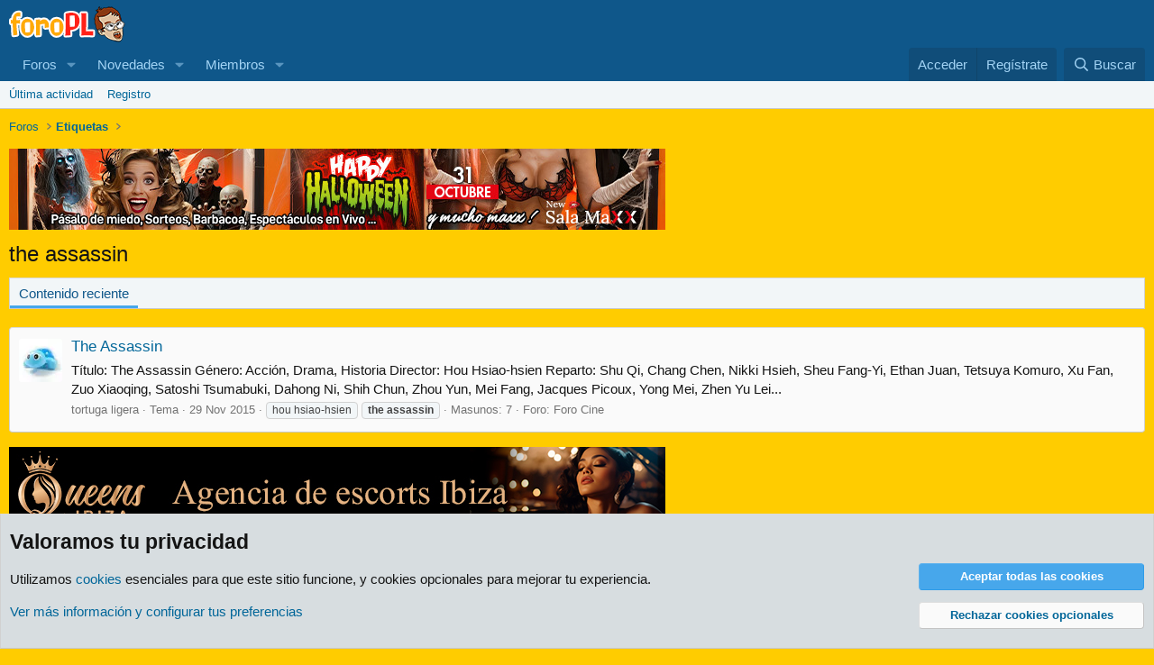

--- FILE ---
content_type: text/css; charset=utf-8
request_url: https://foropl.com/css.php?css=public%3Aextra.less&s=3&l=2&d=1761576016&k=1a88552b431aad9d8054f18159a1c6c0556c8270
body_size: 996
content:
@charset "UTF-8";

/********* public:extra.less ********/
.avatar.avatar--o{max-width:192px;height:auto;font-size:192px}.message-signature img{max-height:180px !important}.custom-pl img{display:block;margin:auto}@media (max-width:650px){.custom-pl img{display:none !important}}.plRango{display:block}@media (max-width:480px){.memberHeader-blurb .plRango{margin:auto}.message-userTitle img{display:none !important}}.message-userTitle img{margin:auto}.videotag{width:100%;height:100%;max-width:640px;max-height:480px;background:#000000}.p-tacs{margin:5px 0;padding:0;font-size:13px;color:hsla(var(--xf-textColorMuted))}.bbMediaWrapper-inner video{max-width:100%}.bbWrapper img.smilie{max-width:100%}.pageNavSimple-el.pageNavSimple-el--prev,.pageNavSimple-el.pageNavSimple-el--next{background:hsla(var(--xf-contentHighlightBg))}.desktop-ad{width:100%;max-width:728px}.mobile-ad{width:100%;max-width:320px}.square-ad{width:100%;max-width:320px}.wutc-user-row{display:flex;align-items:center;justify-content:space-between;break-inside:avoid}.wutc-user-row .contentRow{flex:1 1 auto;min-width:0;align-items:center}.wutc-user-row .user-value{flex:0 0 auto;font-size:1rem;color:var(--xf-textColorMuted);white-space:nowrap;margin-left:12px}.wutc-widget .avatar.avatar--m{width:72px;height:72px;font-size:36px}.wutc-avatar{margin:0 5px 5px 0}.wutc-number{font-size:10px;color:hsla(var(--xf-textColor));background:hsla(var(--xf-contentBg--h),var(--xf-contentBg--s),calc(var(--xf-contentBg--l) - (var(--xf-color-adjust, 1) * 3.5%)),var(--xf-contentBg--a));border:1px solid hsla(var(--xf-borderColor--h),var(--xf-borderColor--s),calc(var(--xf-borderColor--l) + (var(--xf-color-adjust, 1) * 3%)),var(--xf-borderColor--a));border-radius:20px;padding-top:0;padding-right:3px;padding-bottom:0;padding-left:3px;position:absolute;margin:-16px 0 0 22px}.avatar--xxs+.wutc-number{margin-left:6px}.avatar--xs+.wutc-number{margin-left:12px}.avatar--s+.wutc-number{margin-left:26px}.avatar--m+.wutc-number{margin-top:-20px;margin-left:48px}.user-with-value{white-space:nowrap;display:inline-flex;align-items:baseline}.wutc-cache-info{text-align:right}.js-TopContributorsSidebar .wutc-number{z-index:1}.js-TopContributorsSidebar.wutc-animating .wutc-number{opacity:0;transition:opacity 400ms}.wutc-widget .block-row.block-row--minor{font-size:12px}@media (min-width:918px){.p-body-sidebar .wutc-widget .block-row.block-row--minor .listInline{width:calc(250px - 10px);margin:0 auto}}.wutc-widget .list-heap{display:flex;flex-wrap:wrap;padding:0;margin:0;gap:8px;list-style:none}.wutc-widget .wutc-user-row{flex:1 1 calc(33.333% - 8px);box-sizing:border-box}.wutc-row{display:table;width:auto}.wutc-cell{display:table-cell;vertical-align:middle}.wutc-controls{list-style:none;margin:0;padding:0;margin-left:auto;display:flex;align-items:center;justify-content:right;flex-wrap:wrap;min-height:35px;max-width:100%}.wutc-controls>li{display:inline-block;margin-right:5px}.wutc-controls>li:last-child{margin-right:0}.wutc-list{display:flex;flex-wrap:wrap;gap:0.25em;padding:0;margin:0;list-style:none}.wutc-list li{display:inline-flex;align-items:baseline;flex-shrink:0}.wutc-list li::before{content:"\2002";opacity:0.5}.wutc-list li:first-child::before{content:none}.wutc-list .user-value{font-size:0.7em;opacity:0.6;margin-left:2px;display:inline-block;transform:rotate(-10deg)}.wutc-widget .block-body{display:flex;flex-wrap:wrap;justify-content:flex-start;gap:8px;padding:0;margin:0;list-style:none}.wutc-widget .wutc-user-row{flex:0 1 auto;max-width:100%;box-sizing:border-box}[data-widget-definition="wutc_widget_tpm"] .block-body,[data-widget-definition="wutc_widget_tcm"] .block-body{display:grid;grid-template-columns:repeat(auto-fit, minmax(calc(250px - 50px), 1fr));gap:3px}[data-widget-definition="wutc_widget_tpm"] .contentRow-header a,[data-widget-definition="wutc_widget_tcm"] .contentRow-header a{white-space:nowrap;overflow:hidden;text-overflow:ellipsis;display:inline-block;max-width:100%}[data-widget-definition="wutc_widget"] .block-body{display:grid;grid-template-columns:repeat(auto-fit, minmax(calc(250px - 50px), 1fr));gap:3px}[data-widget-definition="wutc_widget"] .contentRow-header a{white-space:nowrap;overflow:hidden;text-overflow:ellipsis;display:inline-block;max-width:100%}